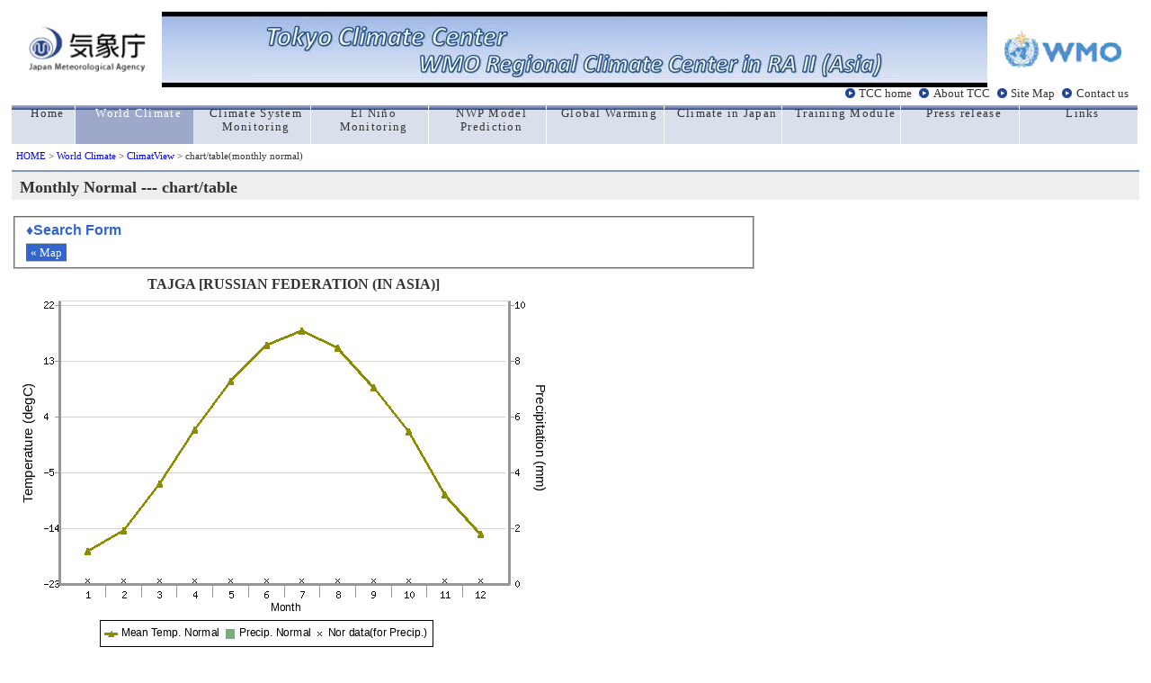

--- FILE ---
content_type: text/html; charset=UTF-8
request_url: https://ds.data.jma.go.jp/gmd/tcc/tcc/products/climate/climatview/graph_mkhtml_nrm.php?n=29541&y=2024&m=3&e=7&r=1&s=1&k=0
body_size: 7999
content:
<!DOCTYPE HTML PUBLIC "-//W3C//DTD HTML 4.01 Transitional//EN">
<HTML lang="en">
<HEAD>
 <META http-equiv="Content-Type" content="text/html; charset=ISO-8859-1">
 <META http-equiv="Content-Style-Type" content="text/css">
 <META name="auther" content="Climate Prediction Division / Japan Meteorological Agency">
 <META name="description" content="Tokyo Climate Center Home Page">
 <META name="keywords" content="climate monitoring,climate prediction,seasonal outlook,global warming,Japan Meteorological Agency,Climate Predicition Division,CPD/JMA">
 <TITLE>ClimatView / World Climate / TCC</TITLE>
<link rel="stylesheet" type="text/css" href="main.css">
<link href="//ds.data.jma.go.jp/gmd/tcc/tcc/include/style_TCC.css" rel="stylesheet" type="text/css">

<script type="text/javascript">
<!--
function obj7(k,r,s,e,y,m,lat,lon,xmapscale,ymapscale) {
 var height=(document.body.clientHeight|| document.documentElement.clientHeight);
 var width=(document.body.clientWidth||document.documentElement.clientWidth);
 var scale=parseInt(s);
 var e;
 var r;
 var m;
 var y;	
 var ymapscale;
 var xmapscale;
 var mapkind=parseInt(k);
 lat=(lat-90)*(-1)*ymapscale*scale;
 if(lon<0){lon=lon+360;}
 lon=lon+30;
 if(lon>=360){lon=lon-360;}
 lon=lon*xmapscale*scale;
 height=height*0.81;
 width=width*0.665;
 var top=lat-(height/2.1);
 var left=lon-(width/2.1);
 var url ='<a class="menu" href="frame.php?s=' + scale + '&e=' + e + '&r=' + r + '&t=' + top + '&l=' + left +   '&k=' + mapkind + '&y=' + y + '&m=' + m + '">&laquo;&nbsp;Map</a>' ;
 return(url);
}
// -->
</script>

 
<style type="text/css"> 
<!--
  
  fieldset {
   padding:5px 10px;
   width:800px;
  }
 
  .clear {
   border-style:none;
   background-color:transparent;
   padding:0.6em 2em;
  }
  #info {
   background-color:#f0fcff;
   border-style:solid;
   border-width:2px;
   border-color:#a0c0fa;
   margin-top:5px;
   margin-bottom:5px;
   padding:5px;
   width:600px;
 
  }
  embed {
   margin-bottom:0em;
  }
 
-->
</style>
 
</head>
 
<body>
<!-- global menu -->
<table border="0" cellspacing="0" cellpadding="0" width="100%" height="60">
  <td>
     <table cellspacing="0" cellpadding="0" width="100%">
        <tr>
         <td rowspan="2" align="center" valign="middle"><a href="//www.jma.go.jp/jma/indexe.html" title="jma_home"><img src="//ds.data.jma.go.jp/gmd/tcc/tcc/images/jma_logo.gif" width="130" alt="jma_logo"></a></td>
         <td align="center" style="background-image:url('//ds.data.jma.go.jp/gmd/tcc/tcc/images/back_blue2.jpg')"><img src="//ds.data.jma.go.jp/gmd/tcc/tcc/images/front_blue2.jpg" border="0" alt="Welcome to TCC" style="filter: chroma(color=#ffffff)"></td><td align="left" valign="top" style="background-image:url('//ds.data.jma.go.jp/gmd/tcc/tcc/images/back_blue2.jpg')"></td>
         <td rowspan="2" align="center" valign="middle"><a href="//www.wmo.int/pages/index_en.html" title="wmo_home"><img src="//ds.data.jma.go.jp/gmd/tcc/tcc/images/wmo_logo.gif" width="130" alt="wmo_logo"></a></td>	
        </tr>
     </table>
  </td>
  	
  <tr>
 
   <td width="100%" height="20" align="right">
    <div id="head2">
     <a href="//ds.data.jma.go.jp/gmd/tcc/tcc/index.html">TCC home</a>
     <a href="//ds.data.jma.go.jp/gmd/tcc/tcc/about/about.html">About TCC</a>
     <a href="//ds.data.jma.go.jp/gmd/tcc/tcc/sitemap.html">Site Map</a>
     <a href="//ds.data.jma.go.jp/gmd/tcc/tcc/contact.html">Contact us</a>
    </div>
 
   </td>
  </tr>
 </table>
 
 <table border="0" cellspacing="0" cellpadding="0" width="100%" id="global">
  <tr>
    <td class="side" width="70"><a href="//ds.data.jma.go.jp/gmd/tcc/tcc/index.html"><div>Home</div></a></td>
   <td class="here"><a href="//ds.data.jma.go.jp/gmd/tcc/tcc/products/climate/index.html"><div class="white">World Climate</div></a></td>
   <td class="side"><a href="//ds.data.jma.go.jp/gmd/tcc/tcc/products/clisys/index.html"><div>Climate System Monitoring</div></a></td>
   <td class="side"><a href="//ds.data.jma.go.jp/gmd/tcc/tcc/products/elnino/index.html"><div>El Ni&ntilde;o Monitoring</div></a></td>
   <td class="side"><a href="//ds.data.jma.go.jp/gmd/tcc/tcc/products/model/index.html"><div>NWP Model Prediction</div></a></td>
   <td class="side"><a href="//ds.data.jma.go.jp/gmd/tcc/tcc/products/gwp/gwp.html"><div>Global Warming</div></a></td>
   <td class="side"><a href="//ds.data.jma.go.jp/gmd/tcc/tcc/products/japan/index.html"><div>Climate in Japan</div></a></td>
   <td class="side"><a href="//ds.data.jma.go.jp/gmd/tcc/tcc/library/index.html"><div>Training Module</div></a></td>
   <td class="side"><a href="//ds.data.jma.go.jp/gmd/tcc/tcc/news/index.html"><div>Press release</div></a></td>
   <td class="side"><a href="//ds.data.jma.go.jp/gmd/tcc/tcc/links.html"><div>Links</div></a></td>
 
  </tr>
 </table>
 
 <a name="top"></a>
 <div id="pan"><a href="//ds.data.jma.go.jp/gmd/tcc/tcc/index.html">HOME</a> &gt; 
 <a href="//ds.data.jma.go.jp/gmd/tcc/tcc/products/climate/">World Climate</a> &gt;
 <a href="./frame.php"> ClimatView<a> &gt;
chart/table(monthly normal)
</div>
 
<!-- //global menu -->
<h1 class="index1">Monthly Normal --- chart/table</h1>
<form name="menu" style="margin:0 0 5px 0;"><fieldset><legend>&diams;Search Form</legend>
<div>
<div class="menubar">
<script type="text/javascript">
<!--
document.write(obj7(0,1,1,7,2024,3,56.070000,85.620000,2.777000,2.777000));
 //-->
</script>
</fieldset></form>
<table><tr><td align="center">
<b><font size="3">TAJGA [RUSSIAN FEDERATION (IN ASIA)]</font></b></td></tr>
<tr><td align="center">
<img src="graph_mkimg_nrm.php?n=29541&y=2024&m=3&e=7&r=1&s=1&k=0" width="620" height="400" alt="graph">
</td></tr>
<tr><td align="center">
<tr><td align="center"></td></tr>
</table>
<div id="info"> TAJGA -RUSSIAN FEDERATION (IN ASIA)&nbsp;&nbsp; 
Lat.: 56.07 &deg;N / Lon.: 85.62&deg;E&nbsp;&nbsp; Height: 250(m)</div>
<table><tr>
<td><a href="./download_nrm.php?n=29541"><img src="./img/download_en.png" width="131" height="45" align="button" alt="download file"></a></td><td align="middle">---- download in csv file </td>
</tr></table>
<table class="list">
<tr>
 <th class="list" rowspan="2">Month</th>
 <th class="list" colspan="2">Normal</th>
</tr><tr class="list">
 <th class="list">Mean Temp.<br />degC</th>
 <th class="list">Precip.<br />mm</th>
</tr>
 <tr class="c">
  <th class="list" style="padding-top:0;padding-bottom:0;">
  01</th>
  <td class="list">-17.7</td>
  <td class="list"></td>
 </tr> 
 <tr>
  <th class="list" style="padding-top:0;padding-bottom:0;">
  02</th>
  <td class="list">-14.4</td>
  <td class="list"></td>
 </tr> 
 <tr class="c">
  <th class="list" style="padding-top:0;padding-bottom:0;">
  03</th>
  <td class="list">-6.8</td>
  <td class="list"></td>
 </tr> 
 <tr>
  <th class="list" style="padding-top:0;padding-bottom:0;">
  04</th>
  <td class="list">1.9</td>
  <td class="list"></td>
 </tr> 
 <tr class="c">
  <th class="list" style="padding-top:0;padding-bottom:0;">
  05</th>
  <td class="list">9.7</td>
  <td class="list"></td>
 </tr> 
 <tr>
  <th class="list" style="padding-top:0;padding-bottom:0;">
  06</th>
  <td class="list">15.6</td>
  <td class="list"></td>
 </tr> 
 <tr class="c">
  <th class="list" style="padding-top:0;padding-bottom:0;">
  07</th>
  <td class="list">17.9</td>
  <td class="list"></td>
 </tr> 
 <tr>
  <th class="list" style="padding-top:0;padding-bottom:0;">
  08</th>
  <td class="list">15.1</td>
  <td class="list"></td>
 </tr> 
 <tr class="c">
  <th class="list" style="padding-top:0;padding-bottom:0;">
  09</th>
  <td class="list">8.7</td>
  <td class="list"></td>
 </tr> 
 <tr>
  <th class="list" style="padding-top:0;padding-bottom:0;">
  10</th>
  <td class="list">1.6</td>
  <td class="list"></td>
 </tr> 
 <tr class="c">
  <th class="list" style="padding-top:0;padding-bottom:0;">
  11</th>
  <td class="list">-8.6</td>
  <td class="list"></td>
 </tr> 
 <tr>
  <th class="list" style="padding-top:0;padding-bottom:0;">
  12</th>
  <td class="list">-15.0</td>
  <td class="list"></td>
 </tr> 
</table>

 
 <hr>
 <div align="right" class="t">
  Tokyo Climate Center, Climate Prediction Division.<BR>

  Copyright(C) 2002. Japan Meteorological Agency.
  - <a href="//www.jma.go.jp/jma/en/copyright.html">Legal Notice</a> -<BR>
 </div>
 
</body>
</html>
